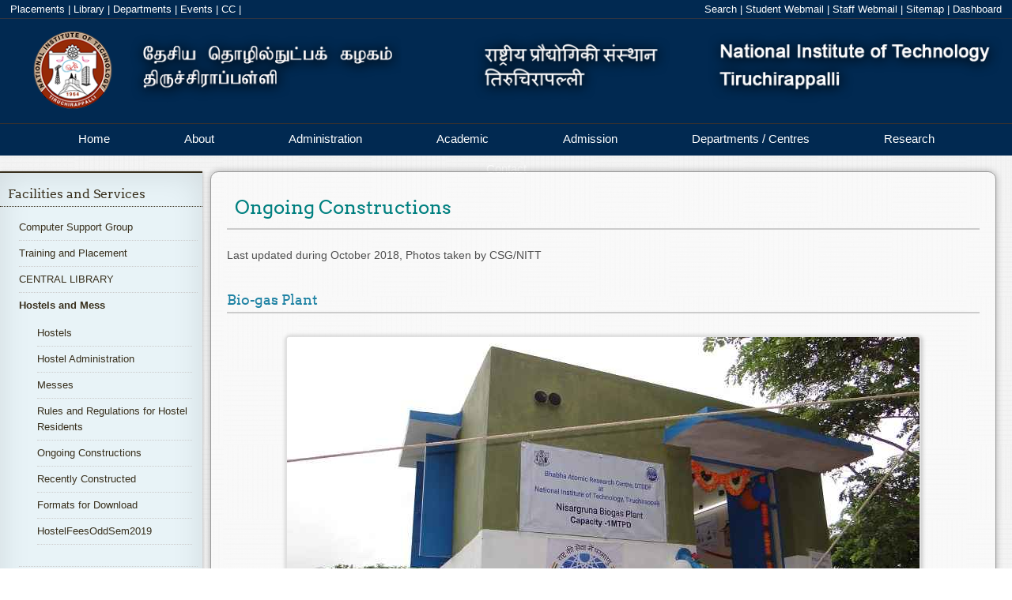

--- FILE ---
content_type: text/html; charset=UTF-8
request_url: https://nitt.edu/home/students/facilitiesnservices/hostelsnmess/constructions/
body_size: 40399
content:
<!DOCTYPE html>
<!--[if lt IE 7 ]> <html lang="en" class="ie6"> <![endif]-->
<!--[if IE 7 ]>    <html lang="en" class="ie7"> <![endif]-->
<!--[if IE 8 ]>    <html lang="en" class="ie8"> <![endif]-->
<!--[if IE 9 ]>    <html lang="en" class="ie9"> <![endif]-->
<!--[if (gt IE 9)|!(IE)]><!--> 
<html lang="en"> 
	<!--<![endif]-->
	<head>
		<title>NIT Trichy - Ongoing Constructions</title>
		<meta http-equiv="X-UA-Compatible" content="IE=edge"/>
		<meta name="description" content="" />
		<meta name="keywords" content="NIT Trichy, National Institute of Technology,Tiruchirappalli, nitt, NITT" /> 
		<meta http-equiv="Last-Update" content="2018-10-12@00:00:00 IST" />
			<script type="application/ld+json">
	{
		"@context": "http://schema.org",
			"@type": "BreadcrumbList",
			"itemListElement": [		{
			"@type": "ListItem",
				"position": 1,
				"item": {
					"@id": "http://nitt.edu/home/",
						"name": "NITT Home Page"
				}
		},		{
			"@type": "ListItem",
				"position": 2,
				"item": {
					"@id": "http://nitt.edu/home/students/",
						"name": "Student Welfare"
				}
		},		{
			"@type": "ListItem",
				"position": 3,
				"item": {
					"@id": "http://nitt.edu/home/students/facilitiesnservices/",
						"name": "Facilities and Services"
				}
		},		{
			"@type": "ListItem",
				"position": 4,
				"item": {
					"@id": "http://nitt.edu/home/students/facilitiesnservices/hostelsnmess/",
						"name": "Hostels and Mess"
				}
		},		{
			"@type": "ListItem",
				"position": 5,
				"item": {
					"@id": "http://nitt.edu/home/students/facilitiesnservices/hostelsnmess/constructions/",
						"name": "Ongoing Constructions"
				}
		}                        ]
        }
        </script>		<link rel="stylesheet" type="text/css" href="/cms/templates/nitt_13inner/styles/error.css" />
		<link rel="stylesheet" type="text/css" href="/cms/templates/nitt_13inner/styles/breadcrumb.css" />
		<link rel="stylesheet" href="/cms/templates/nitt_13inner/styles/form.css">
		<link rel="stylesheet" href="/cms/templates/nitt_13inner/styles/corporate-final.css">
		<link rel="stylesheet" href="/cms/templates/nitt_13inner/styles/translate.css">
		<!--  <link rel="stylesheet" href="/cms/templates/nitt_13inner/styles/scroll.css">-->
		<link rel="stylesheet" href="/cms/templates/nitt_13inner/styles/dashboard.css">
		<link rel="stylesheet" href="/cms/templates/nitt_13inner/styles/footer.css">
		<link rel="stylesheet" href="/cms/templates/nitt_13inner/styles/header.css">
		<link rel="stylesheet" type="text/css" href="/cms/templates/nitt_13inner/styles/main.css"/>
		<script type="text/javascript" src="/cms/templates/nitt_13inner/scripts/jquery.js"></script>
		<!-- <script language="javascript" type="text/javascript" src="/cms/templates/nitt_13inner/scripts/jquery.pjax.js" ></script> -->
		<!--[if lte IE 8 ]> 
		<style>
		body {
		min-width:1350px;
		}
		</style>
		<![endif]-->
		<script language="javascript" type="text/javascript">
		//defined here for use in javascript
		var templateBrowserPath = "/cms/templates/nitt_13inner";
		var urlRequestRoot = "";

		$(document).ready(function(){
			// does current browser support PJAX
	//		if ($.support.pjax) {
	//			$.pjax.defaults.timeout = 3000; // time in milliseconds
	//		}
		});
		
		$(function(){
			// pjax
		//	$(document).pjax("a:not(a[href$='PDF']):not(a[href$='pdf']):not(a[href$='doc']):not(a[href$='docx']):not(a[href~='#']):not(a[href$='+edit']):not(a[href$='+logout'])", '#main-view');
		});

		</script>
          <link rel="icon" href="https://www.nitt.edu/home/logo.jpg" 
        type="image/x-icon" />
       	</head>
	<body onload="" >
		 <div id="toplinkbar">		
      <div class="left" style="margin-left:1%">		
        <a href="/students/facilitiesnservices/tp/">Placements</a>&nbsp;|
        <a href="/students/facilitiesnservices/library/">Library</a>&nbsp;|
        <a href="/academics/departments/">Departments</a>&nbsp;|
	<a href="/students/events/">Events</a>&nbsp;|
        <a href="/students/facilitiesnservices/ComputerSupportGroup/">CC</a>&nbsp;|
      </div>   
       <div id="google_translate_element"></div>
 <script type="text/javascript">
function googleTranslateElementInit() {
  new google.translate.TranslateElement({pageLanguage: 'en', layout: google.translate.TranslateElement.InlineLayout.SIMPLE}, 'google_translate_element');
}
</script><!--     <div class="searchBoxContainer">
        <input class="searchBox" title="search NITT" type="text" name="search" placeholder="search NITT">
     </div>
 -->     
      <div class="right" style="margin-right:1%">
		<a href="/search">Search</a>&nbsp;|
		<a target="_blank" href="https://students.nitt.edu/">Student Webmail</a>&nbsp;|
                <a target="_blank" href="https://webmail.nitt.edu/">Staff Webmail</a>&nbsp;|
		<a href="/sitemap">Sitemap</a>&nbsp;|
        <a href="#" id="dashboardbut" onmousedown="toggleDashboard('actionbar',this);">Dashboard</a>
      </div>
    </div>
    <div id="toplinkbar-alter">
      <button type="button" class="navbar-toggle" id="toplinks" style="cursor: pointer;">
        <span class="icon-bar"></span>
        <span class="icon-bar" style="margin-top: 4px;"></span>
      </button>
      <a class="navbar-brand" href="#">Links</a>
    </div>
	<div id="sidelinks">
<!--      <li><a href="/students/facilitiesnservices/tp/">Students</a></li>
      <li><a href="/students/facilitiesnservices/library/">Faculty</a></li>
   -->
   <li><a href="/students/facilitiesnservices/tp/">Placements</a></li>
      <li><a href="/academics/departments/">Departments</a></li>
      <li><a href="./+login">Sign In</a></li>
      <li><a href="http://vayu.nitt.edu">Webmail</a></li>
      <li><a href="/sitemap">Sitemap</a></li>
    </div>

	<div id="header">
      <a href="/"><img src="/cms/templates/nitt_13inner/images/nitt.png" style="position: relative;bottom: 13%;position: relative;bottom:13%;width:100%;overflow:hidden;" /></a>
    </div>
<div id="actionbar" style="display:none">
  <div id="cms-actionbarPage"><span class="cms-actionbarPageItem"><a class="robots-nofollow cms-actionlogin" rel="nofollow" href="./+login">Login</a></span>
<span class="cms-actionbarPageItem"><a class="robots-nofollow cms-actionlogin&subaction=register" rel="nofollow" href="./+login&subaction=register">Register</a></span>
<span class="cms-actionbarPageItem"><a class="robots-nofollow cms-actionsearch" rel="nofollow" href="./+search">Search</a></span>
</div>
  <div id="cms-actionbarModule"><span class="cms-actionbarModuleItem"><a class="robots-nofollow" rel="nofollow" href="./+view">View</a></span>
</div>
</div>
    <div class='cbp-af-header'>
<div class="cbp-af-inner">
    <div id="main-nav">
      <ul class="menu">
        <li class="navigate" data-href="home" ><a href="/" >Home</a></li>

        <li class="navigate" data-href="about" ><a href="/about" >About</a></li>
<!--        <div class="menudrop" style="left: 0px; display: none;">
	      <div class="container">
		    <div class="col_4">
			<h1>About the University</h1>
             <ul>
			   <li><a href="About/index.html">About</a></li>
			   <li><a href="">At A Glance</a></li>
			   <li><a href="">History</a></li>
			   <li><a href="">Director's Welcome</a></li>
			   <li><a href="">Other NITs</a></li>
			   <li><a href="">Mission, Vision &amp; Values</a></li>
			 </ul>
             <h1>Campus Safety</h1>
			 <ul><li><a href="">Campus Safety</a></li></ul>
  		   </div>
		   <div class="col_4">
			 <h1>University Leadership</h1>
			 <ul>
			   <li><a href="">Office of the President</a></li>
			   <li><a href="">Administrative Offices</a></li>
			 </ul>
             <h1>Visiting Campus</h1>
			 <ul>
			   <li><a href="">Visiting Campus</a></li>
			   <li><a href="">Maps and Directions</a></li>
			   <li><a href="">Connect with Us</a></li>
			 </ul>
  		   </div>
	     </div>
       </div>
-->       <li class="navigate" data-href="administration"><a href="/administration">Administration</a></li>
<!--       <div class="menudrop" style="left: 0px; display: none;">
	     <div class="container">
		   <div class="col_4">
			 <h1>Administration</h1>
             <ul>
			   <li><a href="">About</a></li>
			   <li><a href="">At A Glance</a></li>
			   <li><a href="">History</a></li>
			   <li><a href="">Director's Welcome</a></li>
			   <li><a href="">Other NITs</a></li>
			   <li><a href="">Mission, Vision &amp; Values</a></li>
			 </ul>
             <h1>Campus Safety</h1>
 			 <ul>
			   <li><a href="">Campus Safety</a></li>
			 </ul>
  		   </div>
		   <div class="col_4">
			 <h1>University Leadership</h1>
 			 <ul>
			   <li><a href="">Office of the President</a></li>
			   <li><a href="">Administrative Offices</a></li>
			 </ul>
             <h1>Visiting Campus</h1>
			 <ul>
			   <li><a href="">Visiting Campus</a></li>
			   <li><a href="">Maps and Directions</a></li>
			   <li><a href="">Connect with Us</a></li>
			 </ul>
		   </div>
 		   <div class="col_4">
			 <h1>Once students come to NITT, they stay!</h1>
			 <p>Our 90% retention rate beats the national average of 65%, and 20% of our undergraduates go on to receive a graduate degree here.</p>
		   </div>
     	 </div>
       </div>
  -->     <li class="navigate" data-href="academics"><a href="/academics">Academic</a></li>
<!--<div class="menudrop" style="left: 0px; display: none;">
	<div class="container">
		<div class="col_4">
			<h1>Academic</h1>

			<ul>
				<li><a href="">About</a></li>
				<li><a href="">At A Glance</a></li>
				<li><a href="">History</a></li>
				<li><a href="">Director's Welcome</a></li>
				<li><a href="">Other NITs</a></li>
				<li><a href="">Mission, Vision &amp; Values</a></li>
			</ul>

			<h1>Campus Safety</h1>
			
			<ul>
				<li><a href="">Campus Safety</a></li>
			</ul>
		</div>
		
		<div class="col_4">
			<h1>University Leadership</h1>
			
			<ul>
			<li><a href="">Office of the President</a></li>
			<li><a href="">Administrative Offices</a></li>
			</ul>

			<h1>Visiting Campus</h1>
			
			<ul>
			<li><a href="">Visiting Campus</a></li>
			<li><a href="">Maps and Directions</a></li>
			<li><a href="">Connect with Us</a></li>
			</ul>
		</div>
		

	</div>
</div>
-->
<li class="navigate" data-href="admissions"><a href="/admissions">Admission</a></li>
<!--
<div class="menudrop" style="left: 0px; display: none;">
	<div class="container">
		<div class="col_4">
			<h1>Admission</h1>

			<ul>
				<li><a href="">About</a></li>
				<li><a href="">At A Glance</a></li>
				<li><a href="">History</a></li>
				<li><a href="">Director's Welcome</a></li>
				<li><a href="">Other NITs</a></li>
				<li><a href="">Mission, Vision &amp; Values</a></li>
			</ul>

			<h1>Campus Safety</h1>
			
			<ul>
				<li><a href="">Campus Safety</a></li>
			</ul>
		</div>
		
		<div class="col_4">
			<h1>University Leadership</h1>
			
			<ul>
			<li><a href="">Office of the President</a></li>
			<li><a href="">Administrative Offices</a></li>
			</ul>

			<h1>Visiting Campus</h1>
			
			<ul>
			<li><a href="">Visiting Campus</a></li>
			<li><a href="">Maps and Directions</a></li>
			<li><a href="">Connect with Us</a></li>
			</ul>
		</div>
		

	</div>
</div>
-->
<li class="navigate" data-href="academics/departments"><a href="#" data-pjax >Departments / Centres</a></li>
<div class="menudrop" style="left: 0px; display: none;">
	<div class="container">
		<div class="col_4">
			<h1><a style="color:#382F1C" href="/academics/departments/">Departments / Centres</a></h1>

			<ul>
				<li></li>
				<li></li>
				<li><a href="/academics/departments/architecture">Architecture</a></li>
				<li><a href="/academics/departments/cecase">CECASE</a></li>
				<!--<li><a href="/academics/departments/ceesat">CEESAT</a></li>-->
				<li><a href="/academics/departments/chem">Chemical Engineering</a></li>
				<li><a href="/academics/departments/chemistry">Chemistry</a></li>
				<li><a href="/academics/departments/civil">Civil Engineering</a></li>
				<li><a href="/academics/departments/ca">Computer Applications</a></li>
	
	</ul>

		</div>
		
		<div class="col_4">
			<ul>
			<li></li>
			<li></li>
			<li></li>
			<li></li>
				<li><a href="/academics/departments/cse">Computer Science & Engineering</a></li>
				<li><a href="/academics/departments/dee">DEE</a></li>
  			        <li><a href="/academics/departments/eee">Electrical & Electronics Engineering</a></li>
			        <li><a href="/academics/departments/ece">Electronics & Communication Engineering</a></li>
			<li><a href="/academics/departments/humanities">Humanities</a></li>
			<li><a href="/academics/departments/ice">Instrumentation & control Engineering</a></li>



	</ul>
		</div>
		<div class="col_4">
			<ul>
			<li></li>					       
			<li></li>					       
			<li></li>					       
			<li><a href="/academics/departments/management">Management Studies</a></li>
			<li><a href="/academics/departments/maths">Mathematics</a></li>
			<li><a href="/academics/departments/mech">Mechanical Engineering</a></li>
			<li><a href="/academics/departments/meta">Metallurgical & Materials Engineering</a></li>
			<li><a href="/academics/departments/physics">Physics</a></li>
			<li><a href="/academics/departments/prod">Production Engineering</a></li>
		</ul></div>
		<div class="col_4">
			<h1><a style="color:#382F1C" href="/students/facilitiesnservices/">Centers/Common Facility</a></h1>
			
			<ul>
			<li></li>					       
			<li><a href="/students/facilitiesnservices/centralworkshop/">Central Workshop</a></li>
			<li><a href="/students/facilitiesnservices/ComputerSupportGroup/">Computer Support Group</a></li>
			<li><a href="/students/facilitiesnservices/em/">Estate Maintenance</a></li>
			<li><a href="/students/facilitiesnservices/guesthouse/">Guest House</a></li>
			<li><a href="/students/facilitiesnservices/hospital/">Hospital</a></li>
			<li><a href="/students/facilitiesnservices/hostelsnmess/">Hostels</a></li>
			<li><a href="/students/facilitiesnservices/lhc">Lecture Hall Complex/Orion</a></li>
                        <li><a href="/students/facilitiesnservices/firstyearcoordinator/">First Year Coordinator Office</a></li>
			<li><a href="/students/facilitiesnservices/library/">Library</a></li>
			<li><a href="/students/facilitiesnservices/security/">Security</a></li>
                        <li><a target="_blank" href="https://paramporul.nitt.edu">Super Computing(ParamPorul)</a></li>
			<li><a target="_blank" href="/rc/sif">Sophisticated Instrumentation Facility</a></li>
			<li><a target="_blank" href="https://manufacturingcoe.com/">CoE in Manufacturing</a></li>
			<li><a target="_blank" href="https://cedi.nitt.edu/">CEDI</a></li>
 			<li><a href="/students/facilitiesnservices/sportscenter/">Physical Education / Sports Center / SAS Office</a></li>
			<li><a href="/students/facilitiesnservices/tp/">Training and Placement</a></li>
			<li><a href="/students/facilitiesnservices/transport/">Transport</a></li>
		</ul></div>
	</div>
</div>

<li class="navigate" data-href="rc/"><a target="_blank" href="https://rc.nitt.edu">Research</a></li>
<!--

<div class="menudrop" style="left: 0px; display: none;">
	<div class="container">
		<div class="col_4">
			<h1>Events</h1>

			<ul>
				<li><a href="">About</a></li>
				<li><a href="">At A Glance</a></li>
				<li><a href="">History</a></li>
				<li><a href="">Director's Welcome</a></li>
				<li><a href="">Other NITs</a></li>
				<li><a href="">Mission, Vision &amp; Values</a></li>
			</ul>

			<h1>Campus Safety</h1>
			
			<ul>
				<li><a href="">Campus Safety</a></li>
			</ul>
		</div>
		
		<div class="col_4">
			<h1>University Leadership</h1>
			
			<ul>
			<li><a href="">Office of the President</a></li>
			<li><a href="">Administrative Offices</a></li>
			</ul>

			<h1>Visiting Campus</h1>
			
			<ul>
			<li><a href="">Visiting Campus</a></li>
			<li><a href="">Maps and Directions</a></li>
			<li><a href="">Connect with Us</a></li>
			</ul>
		</div>
		
		<div class="col_4">
			<h1>Once students come to NITT, they stay!</h1>
			<p>Our 90% retention rate beats the national average of 65%, and 20% of our undergraduates go on to receive a graduate degree here.</p>
		</div>

	</div>
</div>
-->
<li class="navigate" data-href="contact"><a href="/contact">Contact</a></li>
<!--
<div class="menudrop" style="left: 0px; display: none;">
	<div class="container">
		<div class="col_4">
			<h1>Contact</h1>

			<ul>
				<li><a href="">About</a></li>
				<li><a href="">At A Glance</a></li>
				<li><a href="">History</a></li>
				<li><a href="">Director's Welcome</a></li>
				<li><a href="">Other NITs</a></li>
				<li><a href="">Mission, Vision &amp; Values</a></li>
			</ul>

			<h1>Campus Safety</h1>
			
			<ul>
				<li><a href="">Campus Safety</a></li>
			</ul>
		</div>
		
		<div class="col_4">
			<h1>University Leadership</h1>
			
			<ul>
			<li><a href="">Office of the President</a></li>
			<li><a href="">Administrative Offices</a></li>
			</ul>

			<h1>Visiting Campus</h1>
			
			<ul>
			<li><a href="">Visiting Campus</a></li>
			<li><a href="">Maps and Directions</a></li>
			<li><a href="">Connect with Us</a></li>
			</ul>
		</div>
		
		<div class="col_4">
			<h1>Once students come to NITT, they stay!</h1>
			<p>Our 90% retention rate beats the national average of 65%, and 20% of our undergraduates go on to receive a graduate degree here.</p>
		</div>

	</div>
-->

</ul>
</div>
</div>
<div id="scroll_hidden_div" style="display:none">
  <p>National Institute of Technology, Tiruchirappalli</p>
</div>
</div>
<div id="main-nav-alter">
          <button type="button" class="navbar-toggle" id="mainmenutoggle" style="cursor: pointer;margin-top: 8px;">
            <span class="icon-bar"></span>
           <span class="icon-bar" style="margin-top: 4px;"></span>
            <span class="icon-bar" style="margin-top: 4px;"></span>
          </button>
          <a class="navbar-brand" href="#" style="line-height:2;">Main Menu</a>
        </div>
<div id="mainmenu">
<li><a href="/">Home</a></li>
<li><a href="/about">About</a></li>
<li><a href="/administration">Administration</a></li>
<li><a href="/academics">Academic</a></li>
<li><a href="/admissions">Admission</a></li>
<li><a href="/academics/departments">Departments</a></li>
<li><a href="/students/events">Events</a></li>
<li><a href="/contact">Contact</a></li>
</div>	
		<div id="main-view">
			  <div id="leftNav" style="float:left">
    <div id="leftNavContent" class="active">
            <div id="menubar"><h2><a href="../../">Facilities and Services</a></h2><ul class="sideMenu"><li><a href="../../ComputerSupportGroup">Computer Support Group</a></li>
<li><a href="../../tp">Training and Placement</a></li>
<li><a href="../../library">CENTRAL LIBRARY</a></li>
<li class="currentpage"><a href="../../hostelsnmess">Hostels and Mess</a><ul><li><a href="../hostels"> Hostels  </a></li>
<li><a href="../administration"> Hostel Administration </a></li>
<li><a href="../messes"> Messes </a></li>
<li><a href="../rules"> Rules and Regulations for Hostel Residents </a></li>
<li><a href="../constructions"> Ongoing Constructions </a></li>
<li><a href="../constructed"> Recently Constructed </a></li>
<li><a href="../formats"> Formats for Download </a></li>
<li><a href="../HostelFeesOddSem2019"> HostelFeesOddSem2019 </a></li>
</ul></li>
<li><a href="../../hospital">Hospital</a></li>
<li><a href="../../sc">Shopping Center</a></li>
<li><a href="../../transport">Transport</a></li>
<li><a href="../../sportscenter">Physical Education / Sports Center / SAS Office</a></li>
<li><a href="../../security">Security</a></li>
<li><a href="../../ccs">Campus Communication Services</a></li>
<li><a href="../../em">Estate Maintenance</a></li>
<li><a href="../../firstyearcoordinator">Office of the First year Coordinator</a></li>
<li><a href="../../lhc">Lecture Hall Complex</a></li>
<li><a href="../../guesthouse">Guest House</a></li>
<li><a href="../../quarters">Quarters</a></li>
<li><a href="../../centralworkshop">Central Workshop</a></li>
<li><a href="../../cdrws">Census Data Research Workstation</a></li>
</ul>
</div>
            
</div>

</div>
			<div id="side" style="float:left">
				<!--<div id="breadCrumb">
				<a href="">nitt.edu</a>&nbsp;&rarr;&nbsp;<a href="">about</a> 
				</div>
				-->
				<div id="contentcontainer">
					<h1 id='contentHeading'>Ongoing Constructions</h1> 
																									<p>Last updated during October 2018, Photos taken by CSG/NITT</p>

<h2>Bio-gas Plant</h2>

<div style="text-align: center;"><img alt="" src="/home/students/facilitiesnservices/hostelsnmess/constructions/BioGas-october2018.JPG" />
<h4>Location:&nbsp; Behind Mega Mess2</h4>
</div>

<h2>Needs 2K Market</h2>

<div style="text-align: center;"><img alt="" src="/home/students/facilitiesnservices/hostelsnmess/constructions/needs-october-2018.jpg" />
<h4>Location:&nbsp; Shopping Complex</h4>
</div>

<h2>Golden Jubilee Convention Hall</h2>

<div style="text-align: center;"><img alt="" src="/home/students/facilitiesnservices/hostelsnmess/constructions/Convection-Hall-October2018.JPG" />
<h4>Location:&nbsp;Behind New Architecture Building</h4>
</div>

<h2>Architecture department expansion</h2>

<div style="text-align: center;"><img alt="" src="/home/students/facilitiesnservices/hostelsnmess/constructions/Arch-Annex-October2018.JPG" />
<h4>Location: Above Architecture department i.e. West of Chemical Engg. Dept.</h4>
</div>

<h2>T&amp;P building under construction</h2>

<div style="text-align: center;"><img alt="" src="/home/students/facilitiesnservices/hostelsnmess/constructions/TP-october2018.jpg" />
<h4>Location: Behind Admin Block</h4>
</div>

<h2>Computer Center Annex2 under construction</h2>

<div style="text-align: center;"><img alt="" src="Annex2-Oct2018.JPG" />
<h4>Location:&nbsp;Next to Octagon Annex1</h4>
</div>

<h2>Indoor Sports Center</h2>

<div style="text-align: center;"><img alt="" src="Sports-October2018.JPG" />
<h4>Location:&nbsp;Behind Sports Center, next to Sports Ground</h4>
</div>

<h2>MBA department</h2>

<div style="text-align: center;"><img alt="" src="MBA-October2018-v2.JPG" />
<h4>Location:&nbsp;Next to SJB</h4>
</div>

<h2>ORION - PG LHC</h2>

<div style="text-align: center;"><img alt="" src="orion-october2018.jpg" /><br />
<img alt="" src="ORION-March2016-inside.JPG" />
<h4>Location:&nbsp;West of Chemical Department</h4>
</div>

<h2>MiG23 Student Plaza</h2>

<div style="text-align: center;"><img alt="" src="MiG-October2018.JPG" />
<h4>Location:&nbsp;infront of ORION - PG LHC</h4>
</div>

<h2>OJAS (formerly known as Science Block)</h2>

<div style="text-align: center;"><img alt="" src="/home/students/facilitiesnservices/hostelsnmess/constructions/OJAS-October2018.JPG" /><br />
<img alt="" src="/home/students/facilitiesnservices/hostelsnmess/constructions/OJAS-March2016-inside.JPG" />
<h4>Location:&nbsp;West of new Architecture Department</h4>
</div>

<h2>Siemens CoE</h2>

<div style="text-align: center;"><img alt="" src="/home/students/facilitiesnservices/hostelsnmess/constructions/KV-School-March2016-outside.JPG" /></div>

<h2>Shopping Complex</h2>

<div style="text-align: center;"><img alt="" src="/home/students/facilitiesnservices/hostelsnmess/constructions/SC-March2016.JPG" />
<h4>Location: In Shopping Center to the left of SBI bank</h4>
</div>

<h2>Sewage treatment Plant for Quarters</h2>

<div style="text-align: center;"><img alt="" src="Qrt-STP-Feb2015.JPG" />
<h4>Location:&nbsp;At the end of New Avenue</h4>
</div>

<h2>Sewage treatment Plant for Hostels</h2>

<div style="text-align: center;"><img alt="" src="Hostel-STP-Feb2015.JPG" />
<h4>Location:&nbsp;Hostel Zone</h4>
</div>

<h2>Footpath, Cycle track</h2>

<div style="text-align: center;"><img alt="" src="Footpath-Sept2014.JPG" />
<h4>Location:&nbsp;Long Main Avenue</h4>
</div>

<h2>NITT Compound Wall under construction</h2>

<div style="text-align: center;"><img alt="" src="Compound-Wall-July2014.JPG" />
<div style="text-align: center;"><img alt="" src="Compound-Wall-Sept2014.JPG" />
<h4>Location:&nbsp;Long National Highway</h4>
</div>
</div>

<h2>Helipad</h2>

<div style="text-align: center;"><img alt="" src="Helipad-July-2014.JPG" />
<h4>Location: Next to new NITT Hospital</h4>
</div>

<h2>JASPER Research Scholars Boys Hostel</h2>

<div style="text-align: center;"><img alt="" src="Jasper-June2014.JPG" />
<h4>Location:&nbsp;behind Aquamarine Boys Hostel (North side of NITT)</h4>
</div>

<h2>Development Inside Mechanical Quadrangle/Courtyard</h2>

<div style="text-align: center;"><img alt="" src="Mech-Quad-July-2014.JPG" />
<h4>Location:&nbsp;Inside Mechanical Quadrangle/Courtyard</h4>
</div>

<h2>100 kWp SPV Power Plant - 2 numbers</h2>

<div style="text-align: center;"><img alt="" src="Solar-LHC-June2014.JPG" />
<h4>Location:&nbsp;above LHC</h4>
<br />
<img alt="" src="Solar-IT-June2014.JPG" />
<h4>Location:&nbsp;above IT Center</h4>
</div>

<h2>10 kWp SPV Power Plant - admin block</h2>

<div style="text-align: center;"><img alt="" src="10kW-SolarPV.jpg" />
<h4>Location:&nbsp;above Admin Block</h4>
</div>

<h2>Renovated Sports ground</h2>

<div style="text-align: center;"><img alt="" src="Sports-Ground-July-2014.JPG" />
<h4>Location:&nbsp;existing Sports Ground</h4>
</div>

<h2>Lyceum - Faculty Block</h2>

<div style="text-align: center;"><img alt="" src="faculty-block-nov-2013.jpg" />
<h4>Location:&nbsp;behind Civil Department and west of IT Center</h4>
</div>

<h2>Non-Teaching staff Quarters</h2>

<div style="text-align: center;"><img alt="" src="/home/students/facilitiesnservices/hostelsnmess/constructions/14street-oct-2012.jpg" />
<h4>Location:&nbsp;In 14th Street</h4>
</div>

<div style="text-align: center;"><img alt="" src="/home/students/facilitiesnservices/hostelsnmess/constructions/staff-qrt-oct-2012.jpg" />
<h4>Location:&nbsp;near Thuvakudi (outside NITT)</h4>
</div>

<h2>Opal Mess</h2>

<div style="text-align: center;"><img alt="" src="/home/students/facilitiesnservices/hostelsnmess/constructions/opal-mess-oct-2012.jpg" />
<h4>Location: Near Opal A Hostel</h4>
</div>

<h2>Opal E (Girls Hostel)</h2>

<div style="text-align: center;"><img alt="" src="/home/students/facilitiesnservices/hostelsnmess/constructions/opal-e-oct-2012.jpg" />
<h4>Location: Infront of Opal D Hostel (Old REC Middle School)</h4>
</div>

<h2>Aquamarine B - Boys Hostel</h2>

<div style="text-align: center;"><img alt="" src="/home/students/facilitiesnservices/hostelsnmess/constructions/AquamarineB-July2014.JPG" />
<h4>Location: Behind Zircon Hostels</h4>
</div>

<h2>New Watertank for Students</h2>

<div style="text-align: center;"><img alt="" src="/home/students/facilitiesnservices/hostelsnmess/constructions/water-tank2-march-2013.jpg" />
<h4>Location: Near Funnal Tank</h4>
</div>

<h2>New Watertank for Staff</h2>

<div style="text-align: center;"><img alt="" src="/home/students/facilitiesnservices/hostelsnmess/constructions/water-tank-nov-2013.jpg" />
<h4>Location: Near Temple (Old Driver Quarters)</h4>
</div>

<hr />
<h2>Student Activity Center (SAC)</h2>

<div style="text-align: center;"><img alt="" src="/home/students/facilitiesnservices/hostelsnmess/constructions/sac-october-2011.JPG" />
<h4>Location:&nbsp;behind Stadium and Sport Ground</h4>
</div>

<h2>Security Office</h2>

<div style="text-align: center;"><img alt="" src="/home/students/facilitiesnservices/hostelsnmess/constructions/so-october-2011.JPG" />
<h4>Location:&nbsp;Near NITT Main gate</h4>
</div>

<h2>New faculty Quarters</h2>

<div style="text-align: center;"><img alt="" src="/home/students/facilitiesnservices/hostelsnmess/constructions/faculty-res-may2011.jpg" /></div>

<div style="text-align: center;"><img alt="" src="/home/students/facilitiesnservices/hostelsnmess/constructions/faculty-res2-may2011.jpg" />
<h4>Location: Opp. to Old Guest House behind Cement Godown</h4>
</div>

<h2>New Guest House</h2>

<div style="text-align: center;"><img alt="" src="/home/students/facilitiesnservices/hostelsnmess/constructions/guesthouse-may2011.jpg" />
<h4>Location: East of Old NITT Guest House</h4>
</div>

<h2>New QIP Quarters</h2>

<div style="text-align: center;"><img alt="" src="/home/students/facilitiesnservices/hostelsnmess/constructions/qip-may2011.jpg" />
<h4>Location: Behind Shopping Complex</h4>
</div>

<h2>Meenakshi A/C Canteen Inaugurated</h2>

<div style="text-align: center;"><img alt="" src="/home/students/facilitiesnservices/hostelsnmess/constructed/meenakshi-aug-2012.jpg" />
<h4>Location:&nbsp;Near Mega mess-II</h4>
</div>

<h2>Vasantham Canteen Inaugurated</h2>

<div style="text-align: center;"><img alt="" src="/home/students/facilitiesnservices/hostelsnmess/constructions/vasantham-june2010.jpg" />
<h4>Location:&nbsp;Inbetween SJB Building and ICE Department</h4>
</div>

<h2>Opal D - Ladies Hostel</h2>

<div style="text-align: center;"><img alt="" src="/home/students/facilitiesnservices/hostelsnmess/constructions/opal-d-oct-2012.jpg" />
<h4>Location: Near Opal A, B &amp; C Hostels</h4>
</div>

<h2>Amber A Boys Hostel</h2>

<div style="text-align: center;"><img alt="" src="/home/students/facilitiesnservices/hostelsnmess/constructions/amber-a-may2011.jpg" />
<h4>Location: Behind funnel tank &amp; Sapphire Hostel</h4>
</div>

<h2>Amber B Boys Hostel</h2>

<div style="text-align: center;"><img alt="" src="/home/students/facilitiesnservices/hostelsnmess/constructions/amber-b-may2011.jpg" />
<h4>Location: Behind funnel tank &amp; Sapphire Hostel</h4>
</div>

<h2>Aquamarine A Boys Hostel</h2>

<div style="text-align: center;"><img alt="" src="../constructed/AquamarineA-aug-2012.jpg" />
<h4>Location: Behind Zircon Hostel (Behind Topaz Hostel)</h4>
</div>

<h2>Health Care Centre Inaugurated</h2>

<div style="text-align: center;"><img alt="" src="/home/students/facilitiesnservices/hostelsnmess/constructions/healthcare1.JPG" /></div>

<h2>&nbsp;Inside NITT Hospital</h2>

<div style="text-align: center;"><img alt="" src="/home/students/facilitiesnservices/hostelsnmess/constructions/healthcare2.JPG" />
<h4>Date of Commencement: 19/2/2007<br />
Estimated Cost: Rs.195 Lakhs<br />
Location: Behind existing hospital</h4>
</div>

<h2>Mega-Mess 2 Inaugurated</h2>

<div style="text-align: center;"><img alt="" src="/home/students/facilitiesnservices/hostelsnmess/constructions/megamess2.JPG" /></div>

<h2>Mega-Mess 2 Kitchen</h2>

<div style="text-align: center;"><img alt="" src="/home/students/facilitiesnservices/hostelsnmess/constructions/megamess2kitchen.jpg" /></div>

<h2>&nbsp;Mega-Mess 2 Dining Hall</h2>

<div style="text-align: center;"><img alt="" src="/home/students/facilitiesnservices/hostelsnmess/constructions/megamess2dining.JPG" />
<h4>Date of Commencement: 13/6/2007<br />
Estimated Cost: Rs.263 Lakhs<br />
Location:&nbsp;between Garnet C Hostel and Funnel Tank (West of Lapis Hostel)</h4>
</div>

<h2>Mega-Mess 1 Inaugurated</h2>

<div style="text-align: center;"><img alt="" src="/home/students/facilitiesnservices/hostelsnmess/constructions/megamess1.JPG" /></div>

<h2>Mega-Mess 1 Dining Hall</h2>

<div style="text-align: center;"><img alt="" src="/home/students/facilitiesnservices/hostelsnmess/constructions/megamess1dining.JPG" />
<h4>Location:&nbsp;Inbetween &amp; behind Sapphire &amp; Topaz Hostels</h4>
</div>

<h2>Zircon B Hostel</h2>

<div style="text-align: center;"><img alt="" src="/home/students/facilitiesnservices/hostelsnmess/constructions/zirconB.JPG" />
<h4>Location:&nbsp;Next to Zircon A Hostel (Behind Topaz Hostel)</h4>
</div>

<h2>Zircon C Hostel</h2>

<div style="text-align: center;"><img alt="" src="/home/students/facilitiesnservices/hostelsnmess/constructions/zirconC.JPG" />
<h4>Location:&nbsp;Next to Zircon A Hostel (Behind Topaz Hostel)</h4>
</div>

<h2>Garnet C Hostel</h2>

<div style="text-align: center;"><img alt="" src="/home/students/facilitiesnservices/hostelsnmess/constructions/garnetc.JPG" />
<h4>Date of Commencement: 29/7/2007<br />
Estimated Cost: Rs.367 Lakhs<br />
Location: Near Mega-mess 2 (West of Diamond Hostel &amp; Behind Agate Hostel)</h4>
</div>

<h2>Garnet A &amp; B Cycle Parking</h2>

<div style="text-align: center;"><img alt="" src="/home/students/facilitiesnservices/hostelsnmess/constructions/cyclepark.jpg" /></div>

<h2>New Library building</h2>

<div style="text-align: center;"><img alt="" src="/home/students/facilitiesnservices/hostelsnmess/constructions/lib-may-2010.jpg" />
<h4>Date of Commencement: 1/12/2006<br />
Estimated Cost: Rs.560 Lakhs<br />
Location: Opposite to Old library building</h4>
</div>

<h2>New Architecture department building Inaugurated</h2>

<div style="text-align: center;"><img alt="" src="/home/students/facilitiesnservices/hostelsnmess/constructions/archi-new.JPG" />
<h4>Location: West of Chemical Engg. Dept.</h4>
</div>

<h2>New Basketball Court Inaugurated</h2>

<div style="text-align: center;">
<div style="text-align: center;"><img alt="" src="/home/students/facilitiesnservices/hostelsnmess/constructions/basketball-oct2010.jpg" /></div>

<h4>Location: In between sports stadium and new library building&nbsp;</h4>
</div>

<h2>Underground Sump</h2>

<div style="text-align: center;"><img alt="" src="/home/students/facilitiesnservices/hostelsnmess/constructions/sump.JPG" />&nbsp; <img alt="" src="/home/students/facilitiesnservices/hostelsnmess/constructions/sump2.JPG" /> <img alt="" src="/home/students/facilitiesnservices/hostelsnmess/constructions/sump-june2010.jpg" />
<h4>Location: Behind Chemical&nbsp;</h4>
</div>

<h2>MME department Annex building</h2>

<div style="text-align: center;">
<div style="text-align: center;"><img alt="" src="/home/students/facilitiesnservices/hostelsnmess/constructions/mme-annex-may2011.jpg" /></div>

<h4>Location:&nbsp;Adjacent to MME department</h4>
</div>

<h2>Production Annex building</h2>

<div style="text-align: center;"><img alt="" src="/home/students/facilitiesnservices/hostelsnmess/constructions/prod-annex-may.jpg" />
<h4>Adjacent to Production department</h4>
</div>

<h2>Chemical Annex building</h2>

<div style="text-align: center;"><img alt="" src="/home/students/facilitiesnservices/hostelsnmess/constructions/chemical-june2010.jpg" />
<h4>Adjacent to Chemical department</h4>
</div>

<h2>Mechanical faculty block Inaugurated</h2>

<div style="text-align: center;"><img alt="" src="/home/students/facilitiesnservices/hostelsnmess/constructions/staff-quad-new.JPG" />
<h4>Location: Inside Mechanical quadrangle</h4>
</div>

<h2>Shoping Complex additional shops</h2>

<div style="text-align: center;"><img alt="" src="/home/students/facilitiesnservices/hostelsnmess/constructions/sc-june2010.jpg" />
<h4>Location: West of Shoping Complex</h4>
</div>

<h2>New faculty Quarters Constructed</h2>

<div style="text-align: center;"><img alt="" src="/home/students/facilitiesnservices/hostelsnmess/constructions/fact-quar.JPG" /></div>

<div style="text-align: center;"><img alt="" src="/home/students/facilitiesnservices/hostelsnmess/constructions/fact-quar-b-oct2010.jpg" />
<h4>Location: Extension of new avenue, A/1st Street</h4>
</div>

<h2>REC Middle School building constructed by RECAL - Alumni Association of REC/NIT Trichy</h2>

<div style="text-align: center;"><img alt="" src="/home/students/facilitiesnservices/hostelsnmess/constructions/schoolc.JPG" />
<h4>Date of Commencement: September 2007<br />
Estimated Cost: 60 Lakhs<br />
Location: Behind 19th Street</h4>
</div>

<h2>Old hospital being renovated</h2>

<div style="text-align: center;"><img alt="" src="/home/students/facilitiesnservices/hostelsnmess/constructions/guesthouse-host.JPG" />
<h4>Location: Old Hospital</h4>
</div>
				</div>
			</div>


		</div>
		
<div id="footer">
<div id="footer-content">

<div id="footerRowOne">

<div class="footerCol noBorder">
<h2><a href="/academics/">Academics</a></h2><br/>
<ul>
<li><a href="/academics/programmes">Academic Programmes</a></li>
<li><a href="/academics/departments">Departments</a></li>
<li><a href="/academics/faculty">Faculty</a></li>
<li><a href="/academics/rules">Rules and Regulations</a></li>
<li class="noBorder"><a href="/academics/scholarships">Scholarships</a></li>
</ul>
</div>

<div class="footerCol">
<h2><a href="/admissions/">Admissions</a></h2><br/>
<ul>
<li><a href="/admissions/btech">B.Tech</a>. / <a href="/admissions/barch">B.Arch.</a></li>
<li><a href="/admissions/mtech">M.Tech</a>. / <a href="/admissions/mtech">M.Arch.</a> </li>
<li><a href="/admissions/msc">M.Sc</a>. / <a href="/admissions/ma">MA</a> </li>
<li><a href="/admissions/mca">MCA</a> / <a href="/admissions/mba">MBA</a></li>
<li><a href="/admissions/ms">MS (By Research)</a></li>
<li class="noBorder"><a href="/admissions/phd">Ph.D.</a></li>
</ul>
</div>

<div class="footerCol">
<h2><a href="/students/">Student Life</a></h2><br/>
<ul>
<li><a href="/students/events">Events</a></li>
<li><a href="/students/clubsnassocs">Clubs & Associations</a></li>
<li><a href="/students/facilitiesnservices">Facilities & Services</a></li>
<li><a href="/students/facilitiesnservices/hostelsnmess/">Hostel & Messes</a></li>
<li class="noBorder"><a href="/students/office">Office of the Dean (Students)</a></li>
</ul>
</div>

<div class="footerCol">
<h2><a href="/other/">Other Links</a></h2><br/>
<ul>
<li><a href="/other/tenders">Tenders and Notices</a></li>
<li><a href="/other/jobs">Job Opportunities</a></li>
<li><a href="/righttoinfoact">RTI</a></li>
<li><a href="http://alumni.nitt.edu" target="_blank">Alumni</a></li>
<li><a href="/sitemap">Sitemap</a></li>
</ul>
</div>


<div class="footerCol">
<h2><a href="/contact/">Contact Us</a></h2><br/>
<ul style="padding-bottom:10px;">
   <li>National Institute of Technology<br>Tiruchirappalli - 620015<br/>Tamil Nadu, INDIA <br>Fax: +91-431-2500133<br></li>
</ul>
<!--<ul id="social">
<li class="noBorder" id="youtube"><a href="" title="YouTube">
<img style="display: inline;" src="/cms/templates/nitt_13inner/images/32/youtube1.png" alt="Youtube" width="24" height="24">
</a>
</li>
<li class="noBorder" id="twitter"><a href="" title="Twitter">
<img style="display: inline;" src="/cms/templates/nitt_13inner/images/32/twitter1.png" alt="Twitter" width="24" height="24">
</a></li>
<li class="noBorder" id="fb"><a href="" title="Facebook">
<img style="display: inline;" src="/cms/templates/nitt_13inner/images/32/fb1.png" alt="Facebook" width="24" height="24">
</a></li>
<li class="noBorder" id="email"><a href="" title="Email">
<img style="display: inline;" src="/cms/templates/nitt_13inner/images/32/email1.png" alt="Email" width="24" height="24">
</a></li>
</ul>-->
</div>


<!--<div class="footerCol">
<p>Follow Us:</p>
<ul>
<li><a href=""><img style="display: inline;" src="" alt="Facebook" width="24" height="24"> Facebook</a></li>
<li><a href=""><img style="display: inline;" src="" alt="Twitter" width="24" height="24"> Twitter</a></li>
<li><a href=""><img style="display: inline;" src="" alt="YouTube" width="24" height="24"> YouTube</a></li>
</div>-->


</div>

</div>

<div id="copyright">
<div id="copyrightContent">
   <p>&copy; <a href="/webteam">WebTeam NIT Trichy</a>,<br/> <span class="break">National Institute of Technology, Tiruchirappalli</span></p>
</div>

</div>
</div>
		<!--<script type="text/javascript" src="/cms/templates/nitt_13inner/scripts/scroll.js"></script>-->
		<script type="text/javascript" src="/cms/templates/nitt_13inner/scripts/script.js"></script>
		<script type="text/javascript" src="//translate.google.com/translate_a/element.js?cb=googleTranslateElementInit"></script>
		
		<script>
		(function(i,s,o,g,r,a,m){i['GoogleAnalyticsObject']=r;i[r]=i[r]||function(){
			(i[r].q=i[r].q||[]).push(arguments)},i[r].l=1*new Date();a=s.createElement(o),
			m=s.getElementsByTagName(o)[0];a.async=1;a.src=g;m.parentNode.insertBefore(a,m)
		})(window,document,'script','//www.google-analytics.com/analytics.js','ga');

		ga('create', 'UA-55334208-1', 'auto');
		ga('require', 'displayfeatures');
		ga('set', 'location', window.location.href);
		ga('send', 'pageview');

		</script>
	</body>

</html>


--- FILE ---
content_type: text/css
request_url: https://nitt.edu/cms/templates/nitt_13inner/styles/main.css
body_size: 12552
content:
@font-face {
    font-family: 'Arvo';
    src: url('font/arvo-regular-webfont.eot');
    src: url('font/arvo-regular-webfont.eot?#iefix') format('embedded-opentype'),
         url('font/arvo-regular-webfont.woff') format('woff'),
         url('font/arvo-regular-webfont.ttf') format('truetype'),
         url('font/arvo-regular-webfont.svg#arvoregular') format('svg');
    font-weight: normal;
    font-style: normal;
}
body {
margin: 0;
width: 100%;
min-height: 100%;
font-family: 'Open Sans', sans-serif;
text-rendering: optimizeLegibility;
}
a,li
{
text-decoration:none;
list-style-type:none;
}
*{
margin:0;
padding:0;
vertical-align: baseline;
position:relative;
}
a:hover{
color:#fff;
text-decoration:underline;
}
.searchBox {
border: medium none;
color: #005A43;
font-size: 13px;
line-height: 16px;
height: 16px;
margin: 0 0 0 15%;
-webkit-border-radius: 3px;
-moz-border-radius: 3px;
border-radius: 3px;
-webkit-box-shadow: 0 1px 5px rgba(0,0,0,0.2);
-moz-box-shadow: 0 1px 5px rgba(0,0,0,0.2);
-ms-box-shadow: 0 1px 5px rgba(0,0,0,0.2);
-o-box-shadow: 0 1px 5px rgba(0,0,0,0.2);
box-shadow: 0 1px 5px rgba(0,0,0,0.2);
padding: 4px 0 4px 5px;
width: 260px;
}
.navbar-brand {
	float: left;
	padding-left: 15px;
	font-size: 18px;
	line-height: 0.8;
	font-family:'Open Sans', sans-serif;
	font-weight:200;
}
.navbar-toggle {
	position: relative;
	float: right;
	margin-right: 15px;
	background-color: transparent;
	border: 1px solid transparent;
	border-radius: 4px;
	padding: 3px 3px;
	z-index:10000;
}
.navbar-toggle:hover {
 background-color: #2E2617;
}
.navbar-toggle .icon-bar {
	display: block;
	width: 22px;
	height: 2px;
	border-radius: 1px;
	background-color: white;
}

#leftNav {
position: relative;
float: left;
left: 0px;
width: 20%;

}
#leftNavContent {
background-color: #e8f3f7;
-webkit-box-shadow:0 1px 4px rgba(0, 0, 0, 0.3), 0 0 40px rgba(0, 0, 0, 0.1) inset;
-moz-box-shadow:0 1px 4px rgba(0, 0, 0, 0.3), 0 0 40px rgba(0, 0, 0, 0.1) inset;
box-shadow: 1px 1px 4px #666 \9;
	  
-webkit-border-bottom-right-radius: 4px;
-webkit-border-bottom-left-radius: 4px;
-moz-border-radius-bottomright: 4px;
-moz-border-radius-bottomleft: 4px;
border-bottom-right-radius: 4px;
border-bottom-left-radius: 4px;
border-radius: 4px \9;
border-top: 2px solid #382F1C;

}
#leftNav a:hover,a:active {
text-decoration: underline;
}
#leftNav a {
color: #382F1C;
font-weight: 200;
font-size: 0.8em;	
}
.cms-menuhead {
padding: 10px 0 5px 15px;
font-weight: 700;
font-size: 18px;
text-transform: none;
color:#382F1C;
}
#extra li{
font-size: 16px;
border: none;
color: #666;
line-height: 20px;
}
#extra {
margin-left: 0 !important;
border-top: 1px dotted #382F1C;
}
#extra h4{
padding-left:0;
}
#leftNav ul {
padding: 0 0 10px 0 !important;
margin: 5px 15px 10px 15px !important;
}
#leftNav ul li {
list-style-type: none;
padding-bottom: 5px;
border-bottom: 1px dotted #ccc;
margin-top: 5px;
line-height: 120%;
padding: 0 0 7px 0;
}
#breadCrumb {
width: 70%;
float:left;
left:10%;
margin: 0 auto 30px;
background-color: #edf3f1;
-webkit-box-shadow:0 1px 4px rgba(0, 0, 0, 0.3), 0 0 40px rgba(0, 0, 0, 0.1) inset;
-moz-box-shadow:0 1px 4px rgba(0, 0, 0, 0.3), 0 0 40px rgba(0, 0, 0, 0.1) inset;
box-shadow: 1px 1px 4px #666 \9;
	  
-webkit-border-bottom-right-radius: 4px;
-webkit-border-bottom-left-radius: 4px;
-moz-border-radius-bottomright: 4px;
-moz-border-radius-bottomleft: 4px;
border-bottom-right-radius: 4px;
border-bottom-left-radius: 4px;
border-radius: 4px \9;
font-size: 12px;
padding: 6px 10px;
}
#breadCrumb a{
color: #382F1C;
}
#side{
width:80%;
height:auto;
left:0%;

}
h1 {
font-family: 'Arvo', serif;
font-size: 28px;
color: #382F1C;
padding: 0 0 10px 0;
font-weight: 400;
line-height: 33px;

}
h2 {
font-family: 'Arvo', serif;
font-size: 20px;
color: #382F1C;
font-weight: 100;
line-height: 30px;

border-bottom: 1px dotted;
}
h3 {
font-family: 'Arvo', serif;
font-size: 15px;
color: #382F1C;
font-weight: 800;
line-height: 30px;
padding-top: 10px;

}#leftNav li{
color:#666;
list-style-type:square;
left:4%;
line-height:150%;
}
p {
margin: 0;
padding: 0 0 10px 0;
font-family: 'Open Sans', sans-serif;
color: #666;
line-height: 150%;
text-align:justify;
}

h4 {
color: #fff;
font-family: 'Arvo', serif;
font-size:20px;
font-weight:100;
}
#sidelinks{
background: #382F1C;
height: 100%;
width: 190px;
right:-12%;
position:absolute;
display:none;
z-index:100000;
}
#sidelinks li{
padding:10px;
border-bottom:1px solid #b28539;
}
#sidelinks li:hover{
background:#2E2617;
}
#sidelinks li a{
font-size:10pt;
}
#contentcontainer{
float: left;
width: 93%;
margin-left: 10px;
height:auto;
background: rgba(255,255,255,0.5);
-webkit-border-radius: 10px;
-moz-border-radius: 10px;
border-radius: 10px;
padding:20px;
border: 1px solid #999;
border: inset 1px solid #333;
box-shadow: 0px 0px 8px rgba(0, 0, 0, 0.3);
color: #000;	
}
#header {
width:100%;
height: auto;
border-bottom: 1px solid #353030;
text-align:center;
}
.left{
float:left;
}
.right{
float:right;
}

#main-view{
background: transparent;
overflow: hidden;
min-width: 303px;
position: relative;
padding-top: 20px;
padding-bottom: 20px;
padding-left: 20px;
font-size: 1.2em;
}



#slider {
position: relative;
float:left;
width: 70%;
margin-bottom:30px;
-webkit-border-radius: 5px;
-moz-border-radius: 5px;
border-radius: 5px;
box-shadow: 1px 1px 10px #666;
padding: 1%;
background: #fff;
background: rgb(252,255,244);
background: -moz-linear-gradient(top, rgba(252,255,244,1) 0%, rgba(219,218,201,1) 100%);
background: -webkit-gradient(linear, left top, left bottom, color-stop(0%,rgba(252,255,244,1)), color-stop(100%,rgba(219,218,201,1)));
background: -webkit-linear-gradient(top, rgba(252,255,244,1) 0%,rgba(219,218,201,1) 100%);
background: -o-linear-gradient(top, rgba(252,255,244,1) 0%,rgba(219,218,201,1) 100%);
background: -ms-linear-gradient(top, rgba(252,255,244,1) 0%,rgba(219,218,201,1) 100%);
background: linear-gradient(top, rgba(252,255,244,1) 0%,rgba(219,218,201,1) 100%);
filter: progid:DXImageTransform.Microsoft.gradient( startColorstr='#fcfff4', endColorstr='#dbdac9',GradientType=0 );
behavior: url(ie-main.htc);
}




@media screen and (max-width:1297px) {

	.menu li a {
	padding: .7em 3em;
	}

}

@media screen and (max-width:990px) {
	 .menu li a {
	padding:.7em 1em;
	}

}
	

@media screen and (max-width:786px) {
#slider {
width:75%;
	}
#main-view {
padding-left:10px;
	}
}
@media screen and (max-width:696px) {
 .menu li a {
	padding:.7em .5em;
	}
	#toplinkbar{
	display:none;
	}
	#toplinkbar-alter{
	display:block;
	}	

}
@media screen and (max-width:596px) {
 .menu li a {
	padding:.7em .2em;
	}
	#main-nav{
	display:none;
	}
	#main-nav-alter{
	display:block;
	}
}

@media screen and (max-width:567px) {
#main-view {
padding-left:`0px;
	}	
}
@media screen and (max-width:487px) {
#side {
width:60%;
left:0;
	}
}

.news li{
border-top: 1px solid white;
border-top: none \9;
border-bottom: 1px solid white \9;
line-height: 1.3;
padding: 8px 0;
}
.events li{
color:#382F1C;
}
.bod li{
border-top: 1px solid #382F1C;
border-top: none \9;
border-bottom: 1px solid #382F1C \9;
}

.noBorder {
border: none !important;
}
header input{vertical-align:1px;margin:0 8px;height:22px;border:0;background:#fff;padding:0 20px 0 10px;width:110px;-moz-border-radius:20px;-webkit-border-radius:11px;border-radius:11px;opacity:.5;-ms-filter:alpha(opacity=50)}header input:focus{opacity:1;-ms-filter:alpha(opacity=100);outline:0;-webkit-box-shadow:0 0 20px #fff;-moz-box-shadow:0 0 20px #fff;box-shadow:0 0 20px #fff}

@media screen and (max-width:1264px) {

#footer-content {width: 90%; height: auto; text-align: center}
#footer p{text-align:center;}
.footerCol ul{padding: 5px 0 20px 0}
.footerCol ul li{display: inline; padding: 0 5px 0 0; margin: 0 0 0 5px; border-right: 1px solid #666}
.footerCol{width: auto; height: auto; float: none; padding: 0; border: none}
#copyright {margin-top: 10px}

}
#menubar h2{
	padding-top: 10px;
	padding-left: 10px;
	ba
}
.currentpage{
	background: transparent;
}
.currentpage>a{
	font-size: 0.8em !important;
	font-weight: bold !important;
}
#contentcontainer a{
	color: #000000;
	color: rgba(0,0,0,0.7) !important;
	text-decoration: underline;
}
.ie7 #contentcontainer a{
	color: black;
	text-decoration: underline;
}
#contentcontainer ul li{
	list-style-type: circle !important;	
}
#contentcontainer li{
	margin-left: 10px;
	margin-top: 10px;
}

input{
	box-shadow: none;
	border: 1px solid rgba(200,200,200,0.7);
	padding: 10px;
}
form{
	width:auto;
}
fieldset{
	border: none;
}
legend{
	margin: 10px;
}
input[type='button'],input[type='submit']{
	cursor: pointer;
	background-color: #256b66;
	border: none;
	color: #fff;
	margin-left: 5px;
}
input[type='button']:hover,input[type='submit']:hover{
		
}
#contentcontainer p{
	font-size: 0.9em;
}
#contentcontainer li{
	font-size: 0.9em;
}
.noBorderImg {
	border: none !important;
	box-shadow: none !important;

}
















@media screen and (max-width:1297px) {
#main-view {
padding-left:0;
	}
	.menu li a {
	padding: .7em 3em;
	}

}
@media screen and (max-width:1268px) {
#slider {
width:55%;
	}
	.side {
margin-left:0;
	}


}
@media screen and (max-width:1149px) {
#updates{
width:45%;
 }
 .menu li a {
	padding:.7em 2em;
	}
#notice .Header{
padding-left:20px;
}
.menudrop .col_4 {
width: 31.666666666667%!important;
margin-left: 0.83333333333333%!important;
margin-right: 0.83333333333333%!important;
}
}
@media screen and (max-width:1022px) {
.cubes{
margin-left:5px;
margin-right:5px;
}
#calendar{
	width: 30%;
}
}
@media screen and (max-width:990px) {
#slider {
width:85%;
	}
#updates{
	width: 64%;
	margin-left: 15%;
	}
	#content{
	height:1500px;
	}
#side-content{
width:70%;
margin-right:15%;
float:right;
	}
	#calendar{
	width: 100%;
	margin-left: 15%;
	}
	#event{
	width: 60%;
	margin-left: 15%;
	}
	#quick{
	width: 60%;
	margin-left: 15%;
	}
	#notice{
	width: 60%;
	margin-left: 15%;
	}

	 .menu li a {
	padding:.7em 1em;
	}
#header img{
  width:100%;

}

}

@media screen and (max-width:786px) {
#slider {
width:75%;
	}
#main-view {
padding-left:35px;
	}
#header img{
  width:100%;

}
}
@media screen and (max-width:696px) {
 .menu li a {
	padding:.7em .5em;
	}
	#toplinkbar{
	display:none;
	}
	#toplinkbar-alter{
	display:block;
	}	
#header img{
  width:100%;

}

}
@media screen and (max-width:596px) {
 .menu li a {
	padding:.7em .2em;
	}
	#main-nav{
	display:none;
	}
	#main-nav-alter{
	display:block;
	}
	#calendar{
	width: 100%;
	margin-left: 15%;
	}
#header img{
  width:100%;

}
}

@media screen and (max-width:567px) {
#header img{
  width:100%;

}

#main-view {
padding-left:0;
	}
	
}
@media screen and (max-width:452px) {
#slider {
width:65%;
	}
#side-content{
margin-left:17%;
float:left;
	}
#header img{
  width:100%;

}

}
@media screen and (max-width:313px) {
#side-content{
margin-left:3%;
	}
#header img{
  width:100%;

}

}
@media screen and (max-width:1264px) {
#footer-content {width: 90%; height: auto; text-align: center}
.footerCol ul{padding: 5px 0 20px 0}
.footerCol ul li{display: inline; padding: 0 5px 0 0; margin: 0 0 0 5px; border-right: 1px solid #666}
.footerCol{width: auto; height: auto; float: none; padding: 0; border: none}
#copyright {margin-top: 10px}
}

#calendar {
    word-wrap:break-wrap;
	height: 315px;
	padding: 10px;
	float: left;
	border-bottom-right-radius: 4px;
	border-bottom-left-radius: 4px;
	margin: 3px 17px 15px 19px;
	overflow: hidden;
 
}
.clearer{
	clear:both;
}

#calendar li{
	color:#382F1C;
}
@media screen and (max-width:1022px) {
#calendar{
	
	margin-left:5px;
	margin-right:5px;
	height: 315px;
	padding: 10px;
	float: left;
	border-bottom-right-radius: 4px;
	border-bottom-left-radius: 4px;
	margin: 3px 17px 15px 19px;
	overflow: hidden;
}

}
.cse-closeResults {
z-index: 10 !important;
}
#menubar ul{
	margin-top:15px !important;
}

.ie7 .left {
float: none;
}

.ie7 .right {
float: none;
}

